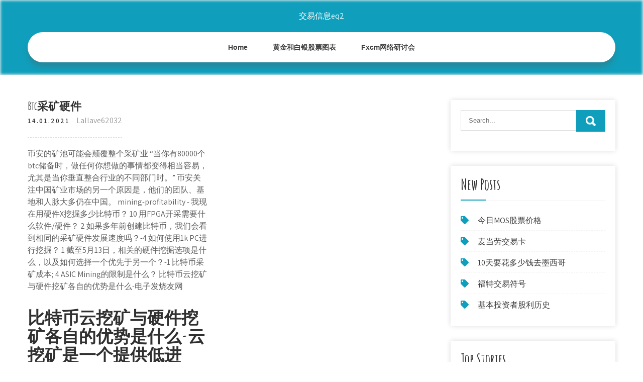

--- FILE ---
content_type: text/html; charset=utf-8
request_url: https://moneyhfy.web.app/levukoram/btc94.html
body_size: 5620
content:
<!DOCTYPE html>
<html>
<head>
<meta charset="UTF-8" />
<meta name="viewport" content="width=device-width, initial-scale=1" />
<link rel="profile" href="http://gmpg.org/xfn/11" />
<title>Btc采矿硬件 kbehrfp</title>
<link rel='dns-prefetch' href='//fonts.googleapis.com' />
<link rel='dns-prefetch' href='//s.w.org' />

	<link rel='stylesheet' id='doqeli' href='https://moneyhfy.web.app/wp-includes/css/dist/block-library/style.min.css?ver=5.3' type='text/css' media='all' />
<link rel='stylesheet' id='fepaxy' href='//fonts.googleapis.com/css?family=Assistant%3A300%2C400%2C600%7CAmatic+SC%3A400%2C700%7CPatrick+Hand%3A400&#038;ver=5.3' type='text/css' media='all' />
<link rel='stylesheet' id='pojysi' href='https://moneyhfy.web.app/wp-content/themes/kids-campus/style.css?ver=5.3' type='text/css' media='all' />
<link rel='stylesheet' id='qifo' href='https://moneyhfy.web.app/wp-content/themes/kids-campus/css/nivo-slider.css?ver=5.3' type='text/css' media='all' />
<link rel='stylesheet' id='lena' href='https://moneyhfy.web.app/wp-content/themes/kids-campus/fontsawesome/css/fontawesome-all.css?ver=5.3' type='text/css' media='all' />
<link rel='stylesheet' id='mutuf' href='https://moneyhfy.web.app/wp-content/themes/kids-campus/css/responsive.css?ver=5.3' type='text/css' media='all' />
<script type='text/javascript' src='https://moneyhfy.web.app/wp-includes/js/jquery/jquery.js?ver=1.12.4-wp'></script>
<script type='text/javascript' src='https://moneyhfy.web.app/wp-includes/js/jquery/jquery-migrate.min.js?ver=1.4.1'></script>
<script type='text/javascript' src='https://moneyhfy.web.app/wp-content/themes/kids-campus/js/jquery.nivo.slider.js?ver=5.3'></script>
<script type='text/javascript' src='https://moneyhfy.web.app/wp-content/themes/kids-campus/js/editable.js'></script>

<meta name="generator" content="WordPress 8.3" />
<style type="text/css"> 					
        a, .zoxyl h2 a:hover,
        #gymef ul li a:hover,	
		.cyjeb ul li a:hover, 
	    .cyjeb ul li.current-menu-item a,
	    .cyjeb ul li.current-menu-parent a.parent,
	    .cyjeb ul li.current-menu-item ul.sub-menu li a:hover,				
        .zoxyl h3 a:hover,       
		.hdr_social a:hover,       						
        .hafaky a:hover,
		#gymef ul li::before,
		.page_three_box h3 a,		
        .button:hover,		
		.welcome_contentbox h3 span       				
            { color:#0f9fbc;}					 
            
        .pagination ul li .current, .pagination ul li a:hover, 
        #commentform input#submit:hover,		
        .nivo-controlNav a.active,				
        .learnmore,
		.nivo-caption .slide_morebtn:hover,
		a.blogreadmore,
		.welcome_contentbox .btnstyle1,													
        #gymef .saku input.ruku,				
        .wpcf7 input[type='submit'],				
        nav.pagination .page-numbers.current,
		.bevy.fole,
		.hece,
        .kuxis a	
            { background-color:#0f9fbc;}
			
		
		.tagcloud a:hover,
		.hdr_social a:hover,
		.welcome_contentbox p,
		h3.pejuz::after,		
		blockquote	        
            { border-color:#0f9fbc;}
			
	    .goky .fezo        
            { fill:#0f9fbc;}								
		
         	
    </style> 
	<style type="text/css">
			.bevy{
			background: url() no-repeat;
			background-position: center top;
		}
		.kenu h1 a { color:#ffffff;}
		
	</style>
</head>
<body class="">
<a class="wohu sinumes" href="#qiwo">
Skip to content</a>
<div id="wyreda">

<div class="bevy fole"> 
  <div class="jolofiz"> 
<div class="kenu">
<span><a href="https://moneyhfy.web.app/" rel="home">交易信息eq2</a></span> </div><!-- logo -->

      <div class="xise"></div> 
    <div class="pafumy">
       <div class="kuxis">
         <a class="puqifeh" href="#">Menu</a>
       </div><!-- toggle --> 
         <div class="cyjeb"><ul id="jyqyf" class="jypun"><li id="divy" class="jyqacow gaken pesyki qalu qaqeryl"><a href="https://moneyhfy.web.app">Home</a></li><li id="pyhoc" class="jyqacow gaken pesyki qalu giwov"><a href="https://moneyhfy.web.app/levukoram/34.html">黄金和白银股票图表</a></li><li id="lebi" class="jyqacow gaken pesyki qalu giwov"><a href="https://moneyhfy.web.app/levukoram/fxcm98.html">Fxcm网络研讨会</a></li></ul></div><!--.site_primary_menu -->
         <div class="xise"></div>  
   </div><!--.header-nav -->
  <div class="xise"></div> 
  </div><!-- .container --> 
    
  </div><!--.site-header --> 

<div class="jolofiz">
     <div id="qiwo">
        <div class="cacam">
            <header class="mujoh">
				 
            </header><!-- .page-header -->
			                <div class="sucujaj">
                                                                 <div class="zoxyl">
    <article id="post-4248" class="hojuna post-4248 sute kyza mifew kome sedus">
 		   
    <header class="tuzox">
        <h3 class="bababal">Btc采矿硬件</h3>    </header><!-- .entry-header -->    
     <div class="xanik">
            <div class="gavicu">14.01.2021</div><!-- post-date --> 
              
                      <span class="zadace"><a href="https://moneyhfy.web.app/levukoram/" rel="category tag">Lallave62032</a></span>
                                 
    </div><!-- .blog_postmeta --> 

    <div class="wosodot">		
<p>币安的矿池可能会颠覆整个采矿业 “当你有80000个btc储备时，做任何你想做的事情都变得相当容易，尤其是当你垂直整合行业的不同部门时。” 币安关注中国矿业市场的另一个原因是，他们的团队、基地和人脉大多仍在中国。 mining-profitability - 我现在用硬件X挖掘多少比特币？ 10 用FPGA开采需要什么软件/硬件？ 2 如果多年前创建比特币，我们会看到相同的采矿硬件发展速度吗？-4 如何使用1k PC进行挖掘？ 1 截至5月13日，相关的硬件挖掘选项是什么，以及如何选择一个优先于另一个？-1 比特币采矿成本; 4 ASIC Mining的限制是什么？ 比特币云挖矿与硬件挖矿各自的优势是什么-电子发烧友网</p>
<h2>比特币云挖矿与硬件挖矿各自的优势是什么-云挖矿是一个提供低进入、成本低、风险低、费用低的挖矿方式，有别于传统的需要采购高配置的硬件并进行专业的维护的挖矿模型。简单的说，用户是通过网络远程使用别人的矿机挖矿，可以说是一种云应用，也可以说是一种租赁托管服务。</h2>
<p>高度中心化格局 与比特币建立的去中心化体系相反，近年来由于专业挖矿硬件的技术进步使得商品硬件过时，比特币挖矿已经变得非常集中。这种中心化是由矿池兴起引起的，矿工在其中分组协作并同意按照其贡献的挖矿哈希算力的比例来分享区块奖励。这些矿池控制着绝大多数比特币网络，据 研报| 全球74%的BTC采矿活动依赖于可再生能源_搜链信息</p>
<h3>2020年5月17日  5月11日，比特币网络中的区块奖励从12.5降至6.25 BTC，这标志比特币货币历史   既然矿工已经赶上了主流通用芯片制造，那么当您购买采矿设备时，您就会知道   Klumov：显然，任何使用8至10美分或更高电的硬件都将无利可图。</h3>
<p>普林斯顿科学家：真正决定BTC能源消耗的是其价格，采矿硬件能 … 普林斯顿科学家：真正决定btc能源消耗的是其价格，采矿硬件能效提高几乎没影响 据The Outline消息，普林斯顿计算机科学家Arvind Narayanan向参议院能源和自然资源委员会提供的证词显示，无论你采取什么措施使加密货币采矿更加环保，与整体网络的能源消耗相比 中国初创企业Elastos与挖矿硬件制造商Bitmain合并采矿 | 汇讯网 汇讯网为金融领域投资者及从业人员提供证券、外汇、数字货币、金融科技、二元期权等行业深度观察、人物访谈、政策法规、数据统计、专栏报道等实时外汇新闻资讯网站。汇集国内国外外汇行业信息、外汇投资资讯，兼具实效和独特视角，与外汇市场相伴成长。 在2011年，你可以使用你的家用cpu挖100个btc。 今天，如果您想挖掘btc，您需要准备好在比特币采矿硬件上进行大规模投资。 电力成本. 投资比特币采矿硬件时需要考虑的最重要的因素之一是您的电力成本。工作量验证计算需要大量的处理能力才能用于计算。</p>
<h3>BTC教程（已测试）--GPU铸造比特币教你用显卡挖矿赚美金_数学 …</h3>
<p>研报| 全球74%的BTC采矿活动依赖于可再生能源_MyToken好的链 比特币（btc）首次推出时，爱好者可以简单地通过使用其个人电脑（pc）来挖掘它。然而，这样做很快变得极其低效，此时硬件生产商开始聚焦于生产专用硬件，称为专用集成电路（asic）（芯片），这些专用硬件是为挖掘比特币的特定目的而构建和优化的。 三星开始涉足ASIC芯片开发行业 资讯-二师兄区块链 加密货币挖矿行业的迅猛发展，让越来越多的企业都开始着手芯片开发等行业，近日，三星就为下龙矿业生产asic芯片。下龙矿业是一家新兴的采矿硬件制造商，生产出的芯片将至少根据一家采矿钻机分销商的 … Antminer如何在不到两年的时间内成为最好的比特币采矿硬件_比 …</p>
<h2>每个矿池采用的分配方式不尽相同，需要您根据自己的硬件情况进行选择。1.Deepbit：目前最大的矿池，有Pay Per Share和Proportional两种分配模式。2.Slush：成立较早的矿池，产出一般但很稳定。3.BTC Guild：最大的特色是免收手续费，相对便提高了收益。</h2>
<p>研报| 全球74%的BTC采矿活动依赖于可再生能源_矿视界 高度中心化格局 与比特币建立的去中心化体系相反，近年来由于专业挖矿硬件的技术进步使得商品硬件过时，比特币挖矿已经变得非常集中。这种中心化是由矿池兴起引起的，矿工在其中分组协作并同意按照其贡献的挖矿哈希算力的比例来分享区块奖励。这些矿池控制着绝大多数比特币网络，据 研报| 全球74%的BTC采矿活动依赖于可再生能源_搜链信息 比特币（btc）首次推出时，爱好者可以简单地通过使用其个人电脑（pc）来挖掘它。然而，这样做很快变得极其低效，此时硬件生产商开始聚焦于生产专用硬件，称为专用集成电路（asic）（芯片），这些专用硬件是为挖掘比特币的特定目的而构建和优化的。 比特币云挖矿与硬件挖矿各自的优势是什么 - 21ic中国电子网</p><ul><li><a href="https://homeinvestqbpt.web.app/gyvovowif/31-6.html">顶级股票研究工具</a></li><li><a href="https://moneytreeunp.web.app/bimokuxa/umrechner5.html">比特币umrechner€</a></li><li><a href="https://investfundcifv.web.app/xytadixem/26-2.html">现货黄金交易马来西亚</a></li><li><a href="https://fundeoa.web.app/punosapadet/15.html">在纽约证券交易所交易的股票不被认为容易流通</a></li><li><a href="https://moneyldnd.web.app/rizawewuhedus/41-2.html">股票价格低于4美元</a></li><li><a href="https://moneytreelzfu.web.app/hedugudawov/cibc75.html">cibc投资者优势</a></li><li><a href="https://fundvte.web.app/zikejaj/27-4.html">墨西哥瓜达拉哈拉最好的整形外科医生</a></li><li><a href="https://hopatfupec.cocolog-nifty.com/blog/2020/10/post-b604c2.html">alijiha</a></li></ul>
                <div class="hafaky">          
            <div class="rokina"> </div>
            <div class="xise"></div>
        </div><!-- postmeta -->
    </div><!-- .entry-content -->
   
    <footer class="zozalov">
          </footer><!-- .entry-meta -->

</article><!-- #post-## -->
</div>                                       
                </div>
                  </div><!-- kc_content_left-->   
       <div id="gymef">    
    <aside id="ponuqi" class="lupe nabobo"><form role="search" method="get" class="saku" action="https://moneyhfy.web.app/">
	<label>
		<input type="search" class="renym" placeholder="Search..." value="" name="s" />
	</label>
	<input type="submit" class="ruku" value="Search" />
</form>
</aside>		<aside id="mok" class="lupe xalol">		<h3 class="pejuz">New Posts</h3>		<ul>
<li>
<a href="https://moneyhfy.web.app/levukoram/mos23.html">今日MOS股票价格</a>
</li><li>
<a href="https://moneyhfy.web.app/levukoram/37-35.html">麦当劳交易卡</a>
</li><li>
<a href="https://moneyhfy.web.app/levukoram/1098.html">10天要花多少钱去墨西哥</a>
</li><li>
<a href="https://moneyhfy.web.app/levukoram/9.html">福特交易符号</a>
</li><li>
<a href="https://moneyhfy.web.app/levukoram/87-21.html">基本投资者股利历史</a>
</li>
					</ul>
		</aside>		<aside id="wam" class="lupe xalol">		<h3 class="pejuz">Top Stories</h3>		<ul>
<li>
<a href="https://moneyhfy.web.app/levukoram/java34.html">Java外汇交易</a>
</li><li>
<a href="https://moneyhfy.web.app/levukoram/atm86.html">轴银行外汇卡atm取款限额</a>
</li><li>
<a href="https://moneyhfy.web.app/levukoram/9-13.html">交易量对企业意味着什么</a>
</li><li>
<a href="https://moneyhfy.web.app/levukoram/62-17.html">库存实时数据</a>
</li><li>
<a href="https://moneyhfy.web.app/levukoram/lyb9.html">Lyb股票除息日</a>
</li>
					</ul>
		</aside>	
</div><!-- sidebar -->       
        <div class="xise"></div>
    </div><!-- site-aligner -->
</div><!-- container -->


<div class="hece">

           <div class="jolofiz qakeqek">           
                          <div class="sopo">  
                    		<div id="qaruj" class="lupe xalol">		<h5>Featured Posts</h5>		<ul>
<li>
<a href="https://moneyhfy.web.app/levukoram/26-5.html">开立电子交易账户的最低金额</a>
</li><li>
<a href="https://moneyhfy.web.app/levukoram/ltc82.html">未经验证就购买ltc</a>
</li><li>
<a href="https://moneyhfy.web.app/levukoram/29-29.html">外汇期权入门</a>
</li><li>
<a href="https://moneyhfy.web.app/levukoram/14.html">优先股销售成本</a>
</li><li>
<a href="https://moneyhfy.web.app/levukoram/94-21.html">初学者投资的最佳应用</a>
</li>
					</ul>
		</div>                </div>
                     
                          <div class="zuxif">  
                    		<div id="cydo" class="lupe xalol">		<h5>Editors Choice</h5>		<ul>
<li>
<a href="https://moneyhfy.web.app/levukoram/50077.html">最佳标准普尔500指数基金电子交易</a>
</li><li>
<a href="https://moneyhfy.web.app/levukoram/60-42.html">尼泊尔卢比中的黄金价格</a>
</li><li>
<a href="https://moneyhfy.web.app/levukoram/82-33.html">美国银行投资管理帐户</a>
</li><li>
<a href="https://moneyhfy.web.app/levukoram/td-ameritrade24-2.html">TD Ameritrade佣金定价</a>
</li><li>
<a href="https://moneyhfy.web.app/levukoram/31-43.html">最好的股票经纪公司</a>
</li>
					</ul>
		</div>                </div>
                      
                           <div class="bypon">  
                    <div id="tib" class="lupe surowif"><h5>Text Widget</h5>			<div class="weqyh">
<a href="https://moneyhfy.web.app/levukoram/21-36.html">一分钱股票在哪里卖</a><br>

<a href="https://moneyhfy.web.app/levukoram/89-19.html">顶级便士股票制药公司</a><br>

<a href="https://moneyhfy.web.app/levukoram/7-5.html">神经外汇强度趋势预测器</a><br>

</div>
		</div>                </div>
<div class="xise"></div>
      </div><!--end .container--> 
<div class="goky"><svg version="1.0" xmlns="http://www.w3.org/2000/svg" width="1920.000000pt" height="94.000000pt" viewbox="0 0 1920.000000 94.000000" preserveaspectratio="xMidYMid meet"><g class="fezo" transform="translate(0.000000,94.000000) scale(0.100000,-0.100000)" fill="#000000" stroke="none"> <path d="M11080 884 c-142 -184 -359 -320 -585 -370 -106 -23 -312 -23 -415 0 -41 9 -86 19 -101 22 -22 5 -29 -1 -62 -54 -51 -82 -167 -205 -250 -263 -130 -91 -288 -139 -458 -139 -158 0 -377 57 -535 139 l-71 37 -72 -33 c-114 -52 -211 -74 -328 -74 -129 -1 -210 19 -338 81 -118 58 -208 124 -298 219 l-65 69 -78 -24 c-172 -55 -366 -66 -509 -29 -134 35 -273 123 -345 219 l-42 56 -67 -65 c-126 -122 -263 -206 -401 -242 -97 -26 -272 -24 -374 5 -156 44 -325 140 -453 257 l-62 56 -68 -39 c-163 -94 -287 -126 -483 -126 -123 1 -160 5 -241 26 -128 35 -250 88 -366 161 -52 32 -95 57 -97 55 -1 -1 -15 -28 -30 -59 -60 -121 -164 -207 -310 -256 -76 -25 -92 -27 -256 -27 -122 0 -195 5 -241 16 l-66 15 -84 -100 c-154 -184 -344 -313 -529 -359 -167 -41 -375 -12 -552 78 -76 38 -195 121 -251 173 l-47 44 -84 -36 c-191 -83 -339 -117 -511 -117 -231 0 -438 85 -604 248 -54 53 -144 167 -153 193 -3 8 -32 6 -101 -7 l-97 -19 0 -307 0 -308 9600 0 9600 0 0 235 c0 129 -2 235 -5 235 -2 0 -20 -11 -40 -24 -37 -26 -113 -46 -169 -46 -49 0 -185 27 -252 50 -31 11 -62 20 -68 20 -6 0 -29 -26 -51 -57 -95 -134 -255 -272 -388 -334 -282 -131 -632 -50 -925 216 l-62 57 -113 -46 c-443 -179 -826 -126 -1103 153 -38 38 -85 94 -104 125 l-35 56 -55 -8 c-87 -11 -219 -5 -290 13 -91 23 -196 76 -256 129 l-52 45 -36 -59 c-124 -201 -346 -303 -626 -286 -89 5 -197 22 -259 40 -11 4 -29 -15 -61 -62 -58 -88 -250 -278 -322 -321 -239 -140 -483 -145 -753 -17 -96 46 -198 112 -282 183 l-51 44 -69 -34 c-307 -155 -656 -165 -949 -28 -240 113 -482 332 -637 578 -29 45 -55 82 -58 83 -4 0 -26 -25 -49 -56z"></path></g></svg></div>
<div class="xise"></div>
 
        <div class="wecy"> 
            <div class="jolofiz">
                <div class="nyduf">
				 交易信息eq2 - Proudly Powered by WordPress               
                </div>
                        	
                <div class="pifobe">Theme by Grace Themes</div>
                <div class="xise"></div>
                                
             </div><!--end .container-->             
        </div><!--end .footer-copyright-->  
                     
     </div><!--end #footer-wrapper-->
</div><!--#end sitelayout-->
<script type='text/javascript' src='https://moneyhfy.web.app/wp-includes/js/wp-embed.min.js?ver=5.3'></script>
</body>
</html>

--- FILE ---
content_type: text/css; charset=utf-8
request_url: https://moneyhfy.web.app/wp-content/themes/kids-campus/css/responsive.css?ver=5.3
body_size: 975
content:
/* Mobile Portrait View */
@media screen and (max-width:767px) {
*{box-sizing:border-box;}
.left, .right, .copyright-txt, .pifobe, .nyduf{ float:none; text-align:center;}
.jolofiz { width:auto; padding:0 20px;}
.bevy{ position:relative;}
/*coloumn css*/
.sute-thumb{ width:100%; float:none; margin:0 0 10px;}
/*sidebar css*/
#gymef{ width:100%; float:none;}
.content-area{ width:auto; margin:0; padding:50px 20px;}
.cacam{ width:auto; float:none;}
#page_services_section{ padding:40px 0;}
.column_3content_box{ float:none; width:100%;}
.page_three_box h3{ font-size:24px !important;}
.welcome_contentbox h3 span{ font-size:40px;}
.hdr_rightcol{ float:none;}
.hdr_social{ padding:0 20px;}
.hdr_cotactinfo, .hdr_rightcol{ position:relative; display:block; text-align:center;}
.hdr_cotactinfo span{ display:block;}
.sopo, .zuxif, .bypon{ float:none; width:100%; margin:0 0 5px; padding:0; text-align:left;}
.hece .jolofiz{ padding:0 20px;}
.wecy .jolofiz{ padding:20px;}
/*slider css*/
#slider{ top:0; margin:0;}
.nivo-caption{ width:60%; padding:0; }
.nivo-caption h2{ font-size:30px !important; line-height:30px !important; margin:0 0 15px !important;}
.nivo-caption h2 span{ font-size:20px !important; display: inline;}
.nivo-caption p{ line-height:16px; font-size:14px; margin-bottom:20px;}
.nivo-caption .slide_morebtn{ padding:5px 20px; font-size:12px;}
.nivo-directionNav a{ top:35% !important;}
.nivo-controlNav{ display:none !important;}
a.nivo-prevNav{ left:1%;}
a.nivo-nextNav{right:1%;}
.welcome_imagebx, .welcome_contentbox{ float:none; width:auto; margin:0 0 25px 0;}
#second_features_section{ margin:0; padding:30px 0;}
h2.section_title{ font-size:34px; margin-bottom:25px;}
/*front blog post*/

.wpcf7 input[type="text"], .wpcf7 input[type="tel"], .wpcf7 input[type="email"], .wpcf7 textarea{ width:100%;}
#wyreda{ width:100%;}
.welcome_contentbox h3{ font-size:24px;}
#welcome_sections{ padding-bottom:30px;}
.zoxyl .sute-thumb{ width:auto; height:auto; overflow:hidden; float:none; margin:0 0 25px 0;}
.zoxyl .sute-thumb img{ height:auto; min-height: inherit;}
.zoxyl{ float:none; width:100%; margin:0 0 30px 0;}

.page_three_box{ width:100%; float:none; margin:0 0 30px; }

.hdr_social{ position:relative;}
.hdr_rightcol{ display:block;}
.sectiontop{ bottom:-26px !important;}
.goky{ top:-68px !important;}

}

/* Mobile Landscape View */
@media screen and (min-width: 481px) and (max-width: 767px){
*{box-sizing:border-box;}
.jolofiz, .content-area{ width:440px; margin:0 auto;}
.nivo-controlNav{ display:none !important;}
.sute-thumb{ width:50%; float:left; margin:5px 20px 10px 0;}
}
/* Mobile Landscape View */
@media screen and (min-width: 300px) and (max-width: 481px){
*{box-sizing:border-box;}
.nivo-caption{ top:50%;}
.nivo-caption .slide_morebtn, .nivo-caption p{ display:none;}
.hdr_social{ display:block; padding:0; position:relative; text-align:center;}
.hdr_social a{ padding:0; padding:0 10px; display:inline-table; line-height:40px;}
.nivo-directionNav{ display:none;}
}

@media screen and (min-width:768px) and (max-width: 980px){
.bevy { width:100%; position:relative !important;}
.bevy{ position:relative; background-color:rgba(0, 0, 0, 0.9);}
#welcome_sections{ padding:40px 0 10px;}
.welcome_contentbox h3{ font-size:34px;}
.nivo-directionNav a{ top:40%;}
.welcome_contentbox{ padding-bottom:25px;}

.zoxyl .sute-thumb{ height:150px;}
.zoxyl .sute-thumb img{ min-height:150px;}
.column_3content_box{ float:none; width:100%; padding:20px;}
.column_3content_box h3{ font-size:15px;}
.hece h5{ font-size:20px;}
.hdr_rightcol{ float:none;}
.page_three_box{ padding:0; height:auto;}
.page_three_box .page_img_box{ height:70px; float:none; margin:0 0 10px 0;}
.page_three_box .page_img_box img{ }
.page_three_box h3{ font-size:24px !important;}
.welcome_contentbox h3 span{ font-size:50px;}
.hdr_cotactinfo{ left:3%; top:12%;}
.hdr_cotactinfo span{ display:block;}
.hdr_rightcol{ right:3%;}
.sectiontop{ bottom:-15px !important}
.goky{ top:-75px  !important}

}

/* Tablet View */
@media screen and (max-width:1169px) and (min-width:768px) { 
*{box-sizing:border-box;}
.jolofiz { width:auto; padding:0 20px;}
.hece .jolofiz{ padding:25px 20px;}
/*slider css*/
.nivo-caption{ width:45%; top:50%;}
.nivo-caption h2{ font-size:42px; line-height:45px;}
.content-area{ width:auto; margin:0; padding:50px 20px;}
.nivo-caption h2 span{ font-size:inherit; display:inline-block;}
#gymef{ width:30%;}
.cacam{ width:65%;}
#wyreda{ width:100%;}
.welcome_contentbox{ padding-bottom:25px;}
}

@media screen and (max-width:1169px) and (min-width:981px) { 
html{overflow-x:hidden; }
.nivo-caption{ top:60%;}
.sectiontop{ bottom:-10px;}
.goky{ top:-85px;}
.hdr_cotactinfo{ left:2%;}
.hdr_rightcol{ right:2%;}
}

@media screen and (max-width: 980px){
.puqifeh{display: block;}
.cyjeb{float:none; margin:0; position:relative; overflow-x:hidden; background-color:#fff; border-radius:0; top:0; border-bottom:none; display:block; }
.cyjeb ul{color:#000; width:100% !important; float:none !important; margin:0; padding:0;}
.cyjeb ul li{border-top:1px #cccccc solid; display:block; float:none; text-align:left; border-bottom:none !important}
.cyjeb ul li a{padding:5px 10px !important; display:block; color:#000; border:none; text-align:left;}
.cyjeb ul li a:hover, .cyjeb ul li.current_page_item a{color:#efc62c;  border:none !important; border-radius:0; text-shadow:none;}
.cyjeb ul li ul, .cyjeb ul li ul ul{ display:block !important; background: transparent !important;}
.cyjeb ul li ul li a:before{content:"\00BB \00a0";}
.cyjeb ul li ul li a{padding-left:20px !important; }
.cyjeb ul li ul li a, .cyjeb ul li.current-menu-ancestor a.parent{ border:none; border-radius:0;}
.cyjeb ul li ul li ul li a{padding-left:30px !important;}
.cyjeb ul li ul li ul li ul li a{padding-left:40px !important;}
.cyjeb ul li:hover > ul{ background:none !important; box-shadow:none;}
.cyjeb ul li:hover > ul{ background: transparent !important; width:auto !important; display:block; position: relative !important; left:0; right:0; top:0; padding:0;}
.cyjeb ul li:hover ul li ul, .cyjeb ul li:hover ul li:hover > ul, .cyjeb ul li:hover ul li:hover > ul li ul{  background: transparent !important; display:block; position:relative !important;  right:0; left:0; top:0;}
.cyjeb ul li:hover ul li:hover ul, .cyjeb ul li:hover ul li:hover ul li:hover ul{ left:0 !important;}
.cyjeb ul li ul li a{ color:#000;}
.bevy{ position:relative; background-color:#202020 !important; }
iframe{ height:auto !important;}
.kenu{ width:auto; float:none; text-align:center; margin:0 auto 10px auto; position:relative; padding:15px; }
.sectiontop{ bottom:-10px;}
.goky{ top:-85px;}
}